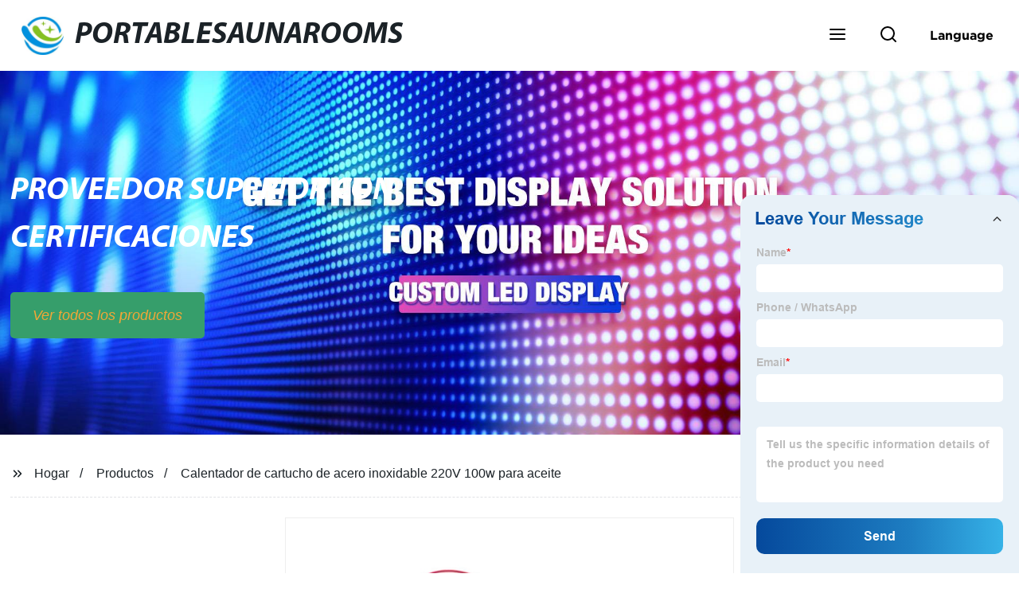

--- FILE ---
content_type: application/javascript
request_url: https://form.grofrom.com/livechat.js
body_size: 3590
content:
var formStyle="";
function getCurrentScriptPath() {
    var scripts = document.getElementsByTagName('script');
    var currentScript = scripts[scripts.length - 1];
    // console.log(currentScript); 
    var scriptSrc = currentScript.src;

  
    var path = scriptSrc.split('?')[0];  
    var queryString = scriptSrc.split('?')[1];  

   
    var params = {};
    if (queryString) {
        queryString.split('&').forEach(function (param) {
            var parts = param.split('=');
            var key = parts[0];
            var value = decodeURIComponent(parts[1]);
            params[key] = value;
        });
    }

   
     formStyle = params['livechat'];

    
    // console.log('路径:', path);
    // console.log('form 参数值:', formStyle);
}

getCurrentScriptPath();
//  console.log("test:"+formStyle)
host1 = "https://form.globalso.com/";
// host="http://localhost:8087/";
key = "017c42188c8073bd49b43800b16aa404";
var timestamp = new Date().getTime();

var hg_special_domain_name_small_language = {}, hg_minor_languages = {};
hg_special_domain_name_small_language = {'en.hu-q.com': 'en.hu-q.com', 'en.sunleem.com': 'en.hu-q.com'};
hg_minor_languages = {
    'af': 'af',
    'am': 'am',
    'ar': 'ar',
    'az': 'az',
    'be': 'be',
    'bg': 'bg',
    'bn': 'bn',
    'bs': 'bs',
    'ca': 'ca',
    'ceb': 'ceb',
    'co': 'co',
    'cs': 'cs',
    'cy': 'cy',
    'da': 'da',
    'de': 'de',
    'el': 'el',
    'en': 'en',
    'eo': 'eo',
    'es': 'es',
    'et': 'et',
    'eu': 'eu',
    'fa': 'fa',
    'fi': 'fi',
    'fr': 'fr',
    'fy': 'fy',
    'ga': 'ga',
    'gd': 'gd',
    'gl': 'gl',
    'gu': 'gu',
    'ha': 'ha',
    'haw': 'haw',
    'hi': 'hi',
    'hmn': 'hmn',
    'hr': 'hr',
    'ht': 'ht',
    'hu': 'hu',
    'hy': 'hy',
    'id': 'id',
    'ig': 'ig',
    'is': 'is',
    'it': 'it',
    'iw': 'iw',
    'ja': 'ja',
    'jw': 'jw',
    'ka': 'ka',
    'kk': 'kk',
    'km': 'km',
    'kn': 'kn',
    'ko': 'ko',
    'ku': 'ku',
    'ky': 'ky',
    'la': 'la',
    'lb': 'lb',
    'lo': 'lo',
    'lt': 'lt',
    'lv': 'lv',
    'mg': 'mg',
    'mi': 'mi',
    'mk': 'mk',
    'ml': 'ml',
    'mn': 'mn',
    'mr': 'mr',
    'ms': 'ms',
    'mt': 'mt',
    'my': 'my',
    'ne': 'ne',
    'nl': 'nl',
    'no': 'no',
    'ny': 'ny',
    'or': 'or',
    'pa': 'pa',
    'pl': 'pl',
    'ps': 'ps',
    'pt': 'pt',
    'ro': 'ro',
    'ru': 'ru',
    'rw': 'rw',
    'sd': 'sd',
    'si': 'si',
    'sk': 'sk',
    'sl': 'sl',
    'sm': 'sm',
    'sn': 'sn',
    'so': 'so',
    'sq': 'sq',
    'sr': 'sr',
    'st': 'st',
    'su': 'su',
    'sv': 'sv',
    'sw': 'sw',
    'ta': 'ta',
    'te': 'te',
    'tg': 'tg',
    'th': 'th',
    'tk': 'tk',
    'tl': 'tl',
    'tr': 'tr',
    'tt': 'tt',
    'ug': 'ug',
    'uk': 'uk',
    'ur': 'ur',
    'uz': 'uz',
    'vi': 'vi',
    'xh': 'xh',
    'yi': 'yi',
    'yo': 'yo',
    'zh': 'zh',
    'zh-tw': 'zh-tw',
    'zu': 'zu',
    'q': 'q',
    'w': 'w',
    'e': 'e',
    'r': 'r',
    't': 't',
    'y': 'y',
    'u': 'u',
    'i': 'i',
    'o': 'o',
    'p': 'p',
    'a': 'a',
    's': 's',
    'd': 'd',
    'f': 'f',
    'g': 'g',
    'h': 'h',
    'j': 'j',
    'k': 'k',
    'l': 'l',
    'z': 'z',
    'x': 'x',
    'c': 'c',
    'v': 'v',
    'b': 'b',
    'n': 'n',
    'm': 'm'
};
var scr = {},href = {}, source_address = {}, file = {}, scripts = {}, domain = {}, host = {}, html = {}, id_c = {},
    id_document = {};
id_c[timestamp] = "livechatIframe" + timestamp;
host[timestamp] = host1;
scr[timestamp] = document.body;
//------------自动获取引入js域名----------------
scripts[timestamp] = document.getElementsByTagName("script");
var durl = /(\/\/([^\/]+)\/)([\w\W]*)(livechat.js|focus\/[0-9]+.js|widget-init.js)/i;
for (var i = scripts[timestamp].length - 1; i >= 0; i--) {
    file[timestamp] = scripts[timestamp][i].getAttribute("src");
    domain[timestamp] = durl.exec(file[timestamp]);
    if (domain[timestamp] && domain[timestamp] != undefined) {
        var objRegExp = /^focus\/[0-9]+.js/;
        if (domain[timestamp].length == 5 && (domain[timestamp][4] == 'livechat.js' || objRegExp.test(domain[timestamp][4]) || domain[timestamp][4] == 'widget-init.js')) {
            host[timestamp] = domain[timestamp][1];
            source_address[timestamp] = domain[timestamp][2];
            href[timestamp] = scripts[timestamp][i].getAttribute("href");
            break;
        }
    }
}
//------------按钮绑定----------------
var domain_host_url = window.location.href;
var reg_url = /^(http|https):\/\/([^\/]+)\//i;
var domain_name = reg_url.exec(domain_host_url);
var reg = /\\|\/|\?|\？|\*|\"|\“|\”|\'|\‘|\’|\<|\>|\{|\}|\[|\]|\【|\】|\：|\:|\、|\^|\$|\!|\~|\`|\||\./g;
temp = '';
if (domain_name) temp = domain_name[0].replace(reg, "");
else if (domain_host) var temp = domain_host.replace(reg, "");
var input_btn_id = '', len = '';
if (temp) {
    input_btn_id = "mauticform_input_" + temp + "_submit";
    len = document.getElementById(input_btn_id);
    if (!len) {
        var targetElement = document.createElement("input"); // 创建一个元素节点
        targetElement.type = 'button';//submit  button
        targetElement.value = 'google统计';
        targetElement.id = input_btn_id;
        targetElement.class = "google-submit-sum livechat_" + input_btn_id;
        targetElement.style.display = "none";
        targetElement.addEventListener('click', function (e) {
            console.log('gool统计');
        });
        scr[timestamp].insertAdjacentElement("beforeend", targetElement);
        window.addEventListener('message', function (e) {
            var Date = e.data;
            if (Date.num == 3) {
                var sub = document.getElementById(Date.id_c);
                if (/msie/i.test(navigator.userAgent)) //IE
                {
                    sub.fireEvent("onclick");
                } else {
                    var e = document.createEvent('MouseEvent');
                    e.initEvent('click', false, false);
                    sub.dispatchEvent(e);
                }
            }
        }, false);
    }
    document.getElementById(input_btn_id).className = "google-form-submit-sum livechat_" + input_btn_id;
}
var myDate = new Date;
var year = myDate.getUTCFullYear(); //获取当前年
var mon = myDate.getUTCMonth() + 1; //获取当前月
var date = myDate.getUTCDate(); //获取当前日
var dates = year + "-" + mon + "-" + date;
var windowlocationhost = window.location.host;
if(!arrayPrototype(hg_special_domain_name_small_language,windowlocationhost)){
    host_arr=windowlocationhost.split('.');
    if(arrayPrototype(hg_minor_languages,host_arr[0])){
        host_arr[0]='www';
        windowlocationhost=host_arr.join('.');
    }
}
var html_url = year + '' + mon + '' + date + "_inquiry_livechat_" + windowlocationhost.replace(/\.|\:/g, "");
html[timestamp] = "<iframe src='" + host[timestamp] + "api/form/"+html_url+"?domain=" + windowlocationhost + "&key=" + key + "&date=" + dates + "&source_address=" + source_address[timestamp] + "' id='" + id_c[timestamp] + "' name='" + id_c[timestamp] + "' class='livechat_iframe' style='position:fixed; right:0; bottom:-415px;z-index: 1000000;min-width:300px;min-height:480px;width: 350px;height:480px;background:transparent;border:none;outline:none;margin:0;padding:0;transition-duration:.5s;'></iframe>"

if (scr[timestamp] !== undefined) {
    scr[timestamp].insertAdjacentHTML("beforeend", html[timestamp]);
    var domain_ = document.domain;
    var domain_host = windowlocationhost;
    var winWidth = 0;
    var winHeight = 0;
    id_document[timestamp] = document.getElementById(id_c[timestamp]);
    if (window.innerWidth) {
        winWidth = window.innerWidth;
        winHeight = window.innerHeight;
    } else if ((document.body) && (document.body.clientWidth)) {
        winWidth = document.body.clientWidth;
        winHeight = document.body.clientHeight;
    } else {
        winHeight = document.documentElement.scrollHeight;
        winWidth = document.documentElement.scrollWidth;
    }
    var sUserAgent = navigator.userAgent.toLowerCase();
    var bIsIpad = sUserAgent.match(/ipad/i) == "ipad";
    var bIsIphoneOs = sUserAgent.match(/iphone os/i) == "iphone os";
    var bIsMidp = sUserAgent.match(/midp/i) == "midp";
    var bIsUc7 = sUserAgent.match(/rv:1.2.3.4/i) == "rv:1.2.3.4";
    var bIsUc = sUserAgent.match(/ucweb/i) == "ucweb";
    var bIsAndroid = sUserAgent.match(/android/i) == "android";
    var bIsCE = sUserAgent.match(/windows ce/i) == "windows ce";
    var bIsWM = sUserAgent.match(/windows mobile/i) == "windows mobile";
    var bIframe=document.getElementById(id_c[timestamp])
     if(formStyle=="hide") {
         
     }else{
         var time = setTimeout(function () {
                bIframe.style.bottom = '-5px';
                //document.getElementsByClassName("livechat_iframe")[0].style.bottom = '-5px';
            }, 5000);
     }
    if (bIsIpad || bIsIphoneOs || bIsMidp || bIsUc7 || bIsUc || bIsAndroid || bIsCE || bIsWM) {
    } else {
        // var time = setTimeout(function () {
        //         bIframe.style.bottom = '-5px';
        //         //document.getElementsByClassName("livechat_iframe")[0].style.bottom = '-5px';
        //     }, 5000);
        // if(domain_host.indexOf("bottlecustom.com")<0) {
        //     var time = setTimeout(function () {
        //         bIframe.style.bottom = '-5px';
        //         //document.getElementsByClassName("livechat_iframe")[0].style.bottom = '-5px';
        //     }, 5000);
        // }
    }
    
    // console.log(id_c[timestamp]);
    // console.log(id_document[timestamp]);
    iframe(id_document[timestamp], domain_, domain_host, host[timestamp], domain_host_url, key, winHeight, winWidth, time, source_address[timestamp], timestamp, id_c[timestamp], input_btn_id,href[timestamp],formStyle)
}

function iframe(id_document, domain, domain_host, host, domain_host_url, key, winHeight, winWidth, time, source_address, timestamp, id_c, input_btn_id,href,formStyle) {
    id_document.onload = function () {
        id_document.contentWindow.postMessage({
            domain: domain,
            domain_host: domain_host,
            host: host,
            domain_host_url: domain_host_url,
            key: key,
            winHeight: winHeight,
            winWidth: winWidth,
            time: time,
            source_address: source_address,
            timestamp: timestamp,
            input_btn_id: input_btn_id,
            href: href,
            id_c: id_c,
            formStyle:formStyle
        }, '*');

    }
}

window.addEventListener('message', function (e) {
    
    var Date = e.data;
    if (Date.time) clearTimeout(Date.time);
     
    if (Date.num == 2) {
        document.getElementById(Date.id_c).style.bottom = '-5px';
    } else if (Date.num == 1) {
        document.getElementById(Date.id_c).style.bottom = '-415px';
    } 
       
     
}, false);

function arrayPrototype(array,string) {
    for (var i in array){
        if(i==string)return true;
    }
    return false;
}
